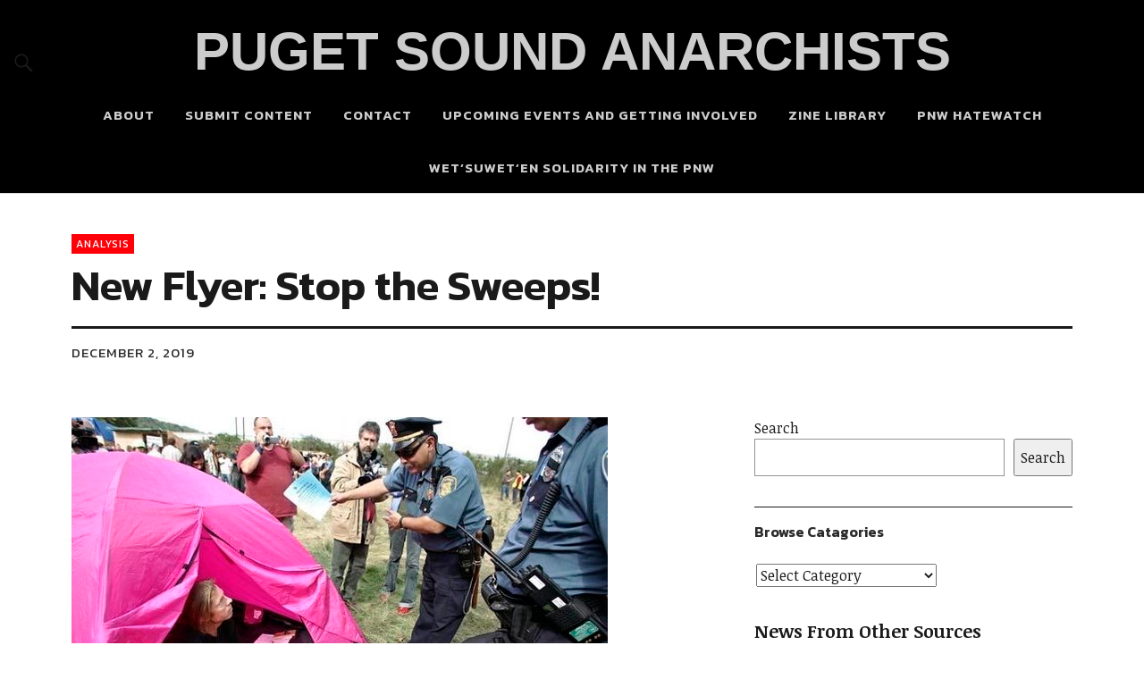

--- FILE ---
content_type: text/html; charset=UTF-8
request_url: https://pugetsoundanarchists.org/new-flyer-stop-the-sweeps/
body_size: 14022
content:
<!DOCTYPE html>
<html lang="en-US" class="no-js">
<head>
<meta charset="UTF-8">
<meta name="viewport" content="width=device-width, initial-scale=1">
<link rel="profile" href="https://gmpg.org/xfn/11">
<link rel="pingback" href="https://pugetsoundanarchists.org/xmlrpc.php">
<script>(function(html){html.className = html.className.replace(/\bno-js\b/,'js')})(document.documentElement);</script>
<title>New Flyer: Stop the Sweeps! &#8211; PUGET SOUND ANARCHISTS</title>
<meta name='robots' content='max-image-preview:large' />
	<style>img:is([sizes="auto" i], [sizes^="auto," i]) { contain-intrinsic-size: 3000px 1500px }</style>
	<link rel='dns-prefetch' href='//stats.wp.com' />
<link rel='dns-prefetch' href='//fonts.googleapis.com' />
<link rel='dns-prefetch' href='//v0.wordpress.com' />
<link rel="alternate" type="application/rss+xml" title="PUGET SOUND ANARCHISTS &raquo; Feed" href="https://pugetsoundanarchists.org/feed/" />
<link rel="alternate" type="application/rss+xml" title="PUGET SOUND ANARCHISTS &raquo; Comments Feed" href="https://pugetsoundanarchists.org/comments/feed/" />
<script type="text/javascript">
/* <![CDATA[ */
window._wpemojiSettings = {"baseUrl":"https:\/\/s.w.org\/images\/core\/emoji\/16.0.1\/72x72\/","ext":".png","svgUrl":"https:\/\/s.w.org\/images\/core\/emoji\/16.0.1\/svg\/","svgExt":".svg","source":{"concatemoji":"https:\/\/pugetsoundanarchists.org\/wp-includes\/js\/wp-emoji-release.min.js?ver=6.8.3"}};
/*! This file is auto-generated */
!function(s,n){var o,i,e;function c(e){try{var t={supportTests:e,timestamp:(new Date).valueOf()};sessionStorage.setItem(o,JSON.stringify(t))}catch(e){}}function p(e,t,n){e.clearRect(0,0,e.canvas.width,e.canvas.height),e.fillText(t,0,0);var t=new Uint32Array(e.getImageData(0,0,e.canvas.width,e.canvas.height).data),a=(e.clearRect(0,0,e.canvas.width,e.canvas.height),e.fillText(n,0,0),new Uint32Array(e.getImageData(0,0,e.canvas.width,e.canvas.height).data));return t.every(function(e,t){return e===a[t]})}function u(e,t){e.clearRect(0,0,e.canvas.width,e.canvas.height),e.fillText(t,0,0);for(var n=e.getImageData(16,16,1,1),a=0;a<n.data.length;a++)if(0!==n.data[a])return!1;return!0}function f(e,t,n,a){switch(t){case"flag":return n(e,"\ud83c\udff3\ufe0f\u200d\u26a7\ufe0f","\ud83c\udff3\ufe0f\u200b\u26a7\ufe0f")?!1:!n(e,"\ud83c\udde8\ud83c\uddf6","\ud83c\udde8\u200b\ud83c\uddf6")&&!n(e,"\ud83c\udff4\udb40\udc67\udb40\udc62\udb40\udc65\udb40\udc6e\udb40\udc67\udb40\udc7f","\ud83c\udff4\u200b\udb40\udc67\u200b\udb40\udc62\u200b\udb40\udc65\u200b\udb40\udc6e\u200b\udb40\udc67\u200b\udb40\udc7f");case"emoji":return!a(e,"\ud83e\udedf")}return!1}function g(e,t,n,a){var r="undefined"!=typeof WorkerGlobalScope&&self instanceof WorkerGlobalScope?new OffscreenCanvas(300,150):s.createElement("canvas"),o=r.getContext("2d",{willReadFrequently:!0}),i=(o.textBaseline="top",o.font="600 32px Arial",{});return e.forEach(function(e){i[e]=t(o,e,n,a)}),i}function t(e){var t=s.createElement("script");t.src=e,t.defer=!0,s.head.appendChild(t)}"undefined"!=typeof Promise&&(o="wpEmojiSettingsSupports",i=["flag","emoji"],n.supports={everything:!0,everythingExceptFlag:!0},e=new Promise(function(e){s.addEventListener("DOMContentLoaded",e,{once:!0})}),new Promise(function(t){var n=function(){try{var e=JSON.parse(sessionStorage.getItem(o));if("object"==typeof e&&"number"==typeof e.timestamp&&(new Date).valueOf()<e.timestamp+604800&&"object"==typeof e.supportTests)return e.supportTests}catch(e){}return null}();if(!n){if("undefined"!=typeof Worker&&"undefined"!=typeof OffscreenCanvas&&"undefined"!=typeof URL&&URL.createObjectURL&&"undefined"!=typeof Blob)try{var e="postMessage("+g.toString()+"("+[JSON.stringify(i),f.toString(),p.toString(),u.toString()].join(",")+"));",a=new Blob([e],{type:"text/javascript"}),r=new Worker(URL.createObjectURL(a),{name:"wpTestEmojiSupports"});return void(r.onmessage=function(e){c(n=e.data),r.terminate(),t(n)})}catch(e){}c(n=g(i,f,p,u))}t(n)}).then(function(e){for(var t in e)n.supports[t]=e[t],n.supports.everything=n.supports.everything&&n.supports[t],"flag"!==t&&(n.supports.everythingExceptFlag=n.supports.everythingExceptFlag&&n.supports[t]);n.supports.everythingExceptFlag=n.supports.everythingExceptFlag&&!n.supports.flag,n.DOMReady=!1,n.readyCallback=function(){n.DOMReady=!0}}).then(function(){return e}).then(function(){var e;n.supports.everything||(n.readyCallback(),(e=n.source||{}).concatemoji?t(e.concatemoji):e.wpemoji&&e.twemoji&&(t(e.twemoji),t(e.wpemoji)))}))}((window,document),window._wpemojiSettings);
/* ]]> */
</script>
<style id='wp-emoji-styles-inline-css' type='text/css'>

	img.wp-smiley, img.emoji {
		display: inline !important;
		border: none !important;
		box-shadow: none !important;
		height: 1em !important;
		width: 1em !important;
		margin: 0 0.07em !important;
		vertical-align: -0.1em !important;
		background: none !important;
		padding: 0 !important;
	}
</style>
<link rel='stylesheet' id='wp-block-library-css' href='https://pugetsoundanarchists.org/wp-includes/css/dist/block-library/style.min.css?ver=6.8.3' type='text/css' media='all' />
<style id='classic-theme-styles-inline-css' type='text/css'>
/*! This file is auto-generated */
.wp-block-button__link{color:#fff;background-color:#32373c;border-radius:9999px;box-shadow:none;text-decoration:none;padding:calc(.667em + 2px) calc(1.333em + 2px);font-size:1.125em}.wp-block-file__button{background:#32373c;color:#fff;text-decoration:none}
</style>
<link rel='stylesheet' id='mediaelement-css' href='https://pugetsoundanarchists.org/wp-includes/js/mediaelement/mediaelementplayer-legacy.min.css?ver=4.2.17' type='text/css' media='all' />
<link rel='stylesheet' id='wp-mediaelement-css' href='https://pugetsoundanarchists.org/wp-includes/js/mediaelement/wp-mediaelement.min.css?ver=6.8.3' type='text/css' media='all' />
<style id='jetpack-sharing-buttons-style-inline-css' type='text/css'>
.jetpack-sharing-buttons__services-list{display:flex;flex-direction:row;flex-wrap:wrap;gap:0;list-style-type:none;margin:5px;padding:0}.jetpack-sharing-buttons__services-list.has-small-icon-size{font-size:12px}.jetpack-sharing-buttons__services-list.has-normal-icon-size{font-size:16px}.jetpack-sharing-buttons__services-list.has-large-icon-size{font-size:24px}.jetpack-sharing-buttons__services-list.has-huge-icon-size{font-size:36px}@media print{.jetpack-sharing-buttons__services-list{display:none!important}}.editor-styles-wrapper .wp-block-jetpack-sharing-buttons{gap:0;padding-inline-start:0}ul.jetpack-sharing-buttons__services-list.has-background{padding:1.25em 2.375em}
</style>
<style id='global-styles-inline-css' type='text/css'>
:root{--wp--preset--aspect-ratio--square: 1;--wp--preset--aspect-ratio--4-3: 4/3;--wp--preset--aspect-ratio--3-4: 3/4;--wp--preset--aspect-ratio--3-2: 3/2;--wp--preset--aspect-ratio--2-3: 2/3;--wp--preset--aspect-ratio--16-9: 16/9;--wp--preset--aspect-ratio--9-16: 9/16;--wp--preset--color--black: #000000;--wp--preset--color--cyan-bluish-gray: #abb8c3;--wp--preset--color--white: #ffffff;--wp--preset--color--pale-pink: #f78da7;--wp--preset--color--vivid-red: #cf2e2e;--wp--preset--color--luminous-vivid-orange: #ff6900;--wp--preset--color--luminous-vivid-amber: #fcb900;--wp--preset--color--light-green-cyan: #7bdcb5;--wp--preset--color--vivid-green-cyan: #00d084;--wp--preset--color--pale-cyan-blue: #8ed1fc;--wp--preset--color--vivid-cyan-blue: #0693e3;--wp--preset--color--vivid-purple: #9b51e0;--wp--preset--gradient--vivid-cyan-blue-to-vivid-purple: linear-gradient(135deg,rgba(6,147,227,1) 0%,rgb(155,81,224) 100%);--wp--preset--gradient--light-green-cyan-to-vivid-green-cyan: linear-gradient(135deg,rgb(122,220,180) 0%,rgb(0,208,130) 100%);--wp--preset--gradient--luminous-vivid-amber-to-luminous-vivid-orange: linear-gradient(135deg,rgba(252,185,0,1) 0%,rgba(255,105,0,1) 100%);--wp--preset--gradient--luminous-vivid-orange-to-vivid-red: linear-gradient(135deg,rgba(255,105,0,1) 0%,rgb(207,46,46) 100%);--wp--preset--gradient--very-light-gray-to-cyan-bluish-gray: linear-gradient(135deg,rgb(238,238,238) 0%,rgb(169,184,195) 100%);--wp--preset--gradient--cool-to-warm-spectrum: linear-gradient(135deg,rgb(74,234,220) 0%,rgb(151,120,209) 20%,rgb(207,42,186) 40%,rgb(238,44,130) 60%,rgb(251,105,98) 80%,rgb(254,248,76) 100%);--wp--preset--gradient--blush-light-purple: linear-gradient(135deg,rgb(255,206,236) 0%,rgb(152,150,240) 100%);--wp--preset--gradient--blush-bordeaux: linear-gradient(135deg,rgb(254,205,165) 0%,rgb(254,45,45) 50%,rgb(107,0,62) 100%);--wp--preset--gradient--luminous-dusk: linear-gradient(135deg,rgb(255,203,112) 0%,rgb(199,81,192) 50%,rgb(65,88,208) 100%);--wp--preset--gradient--pale-ocean: linear-gradient(135deg,rgb(255,245,203) 0%,rgb(182,227,212) 50%,rgb(51,167,181) 100%);--wp--preset--gradient--electric-grass: linear-gradient(135deg,rgb(202,248,128) 0%,rgb(113,206,126) 100%);--wp--preset--gradient--midnight: linear-gradient(135deg,rgb(2,3,129) 0%,rgb(40,116,252) 100%);--wp--preset--font-size--small: 13px;--wp--preset--font-size--medium: 20px;--wp--preset--font-size--large: 36px;--wp--preset--font-size--x-large: 42px;--wp--preset--spacing--20: 0.44rem;--wp--preset--spacing--30: 0.67rem;--wp--preset--spacing--40: 1rem;--wp--preset--spacing--50: 1.5rem;--wp--preset--spacing--60: 2.25rem;--wp--preset--spacing--70: 3.38rem;--wp--preset--spacing--80: 5.06rem;--wp--preset--shadow--natural: 6px 6px 9px rgba(0, 0, 0, 0.2);--wp--preset--shadow--deep: 12px 12px 50px rgba(0, 0, 0, 0.4);--wp--preset--shadow--sharp: 6px 6px 0px rgba(0, 0, 0, 0.2);--wp--preset--shadow--outlined: 6px 6px 0px -3px rgba(255, 255, 255, 1), 6px 6px rgba(0, 0, 0, 1);--wp--preset--shadow--crisp: 6px 6px 0px rgba(0, 0, 0, 1);}:where(.is-layout-flex){gap: 0.5em;}:where(.is-layout-grid){gap: 0.5em;}body .is-layout-flex{display: flex;}.is-layout-flex{flex-wrap: wrap;align-items: center;}.is-layout-flex > :is(*, div){margin: 0;}body .is-layout-grid{display: grid;}.is-layout-grid > :is(*, div){margin: 0;}:where(.wp-block-columns.is-layout-flex){gap: 2em;}:where(.wp-block-columns.is-layout-grid){gap: 2em;}:where(.wp-block-post-template.is-layout-flex){gap: 1.25em;}:where(.wp-block-post-template.is-layout-grid){gap: 1.25em;}.has-black-color{color: var(--wp--preset--color--black) !important;}.has-cyan-bluish-gray-color{color: var(--wp--preset--color--cyan-bluish-gray) !important;}.has-white-color{color: var(--wp--preset--color--white) !important;}.has-pale-pink-color{color: var(--wp--preset--color--pale-pink) !important;}.has-vivid-red-color{color: var(--wp--preset--color--vivid-red) !important;}.has-luminous-vivid-orange-color{color: var(--wp--preset--color--luminous-vivid-orange) !important;}.has-luminous-vivid-amber-color{color: var(--wp--preset--color--luminous-vivid-amber) !important;}.has-light-green-cyan-color{color: var(--wp--preset--color--light-green-cyan) !important;}.has-vivid-green-cyan-color{color: var(--wp--preset--color--vivid-green-cyan) !important;}.has-pale-cyan-blue-color{color: var(--wp--preset--color--pale-cyan-blue) !important;}.has-vivid-cyan-blue-color{color: var(--wp--preset--color--vivid-cyan-blue) !important;}.has-vivid-purple-color{color: var(--wp--preset--color--vivid-purple) !important;}.has-black-background-color{background-color: var(--wp--preset--color--black) !important;}.has-cyan-bluish-gray-background-color{background-color: var(--wp--preset--color--cyan-bluish-gray) !important;}.has-white-background-color{background-color: var(--wp--preset--color--white) !important;}.has-pale-pink-background-color{background-color: var(--wp--preset--color--pale-pink) !important;}.has-vivid-red-background-color{background-color: var(--wp--preset--color--vivid-red) !important;}.has-luminous-vivid-orange-background-color{background-color: var(--wp--preset--color--luminous-vivid-orange) !important;}.has-luminous-vivid-amber-background-color{background-color: var(--wp--preset--color--luminous-vivid-amber) !important;}.has-light-green-cyan-background-color{background-color: var(--wp--preset--color--light-green-cyan) !important;}.has-vivid-green-cyan-background-color{background-color: var(--wp--preset--color--vivid-green-cyan) !important;}.has-pale-cyan-blue-background-color{background-color: var(--wp--preset--color--pale-cyan-blue) !important;}.has-vivid-cyan-blue-background-color{background-color: var(--wp--preset--color--vivid-cyan-blue) !important;}.has-vivid-purple-background-color{background-color: var(--wp--preset--color--vivid-purple) !important;}.has-black-border-color{border-color: var(--wp--preset--color--black) !important;}.has-cyan-bluish-gray-border-color{border-color: var(--wp--preset--color--cyan-bluish-gray) !important;}.has-white-border-color{border-color: var(--wp--preset--color--white) !important;}.has-pale-pink-border-color{border-color: var(--wp--preset--color--pale-pink) !important;}.has-vivid-red-border-color{border-color: var(--wp--preset--color--vivid-red) !important;}.has-luminous-vivid-orange-border-color{border-color: var(--wp--preset--color--luminous-vivid-orange) !important;}.has-luminous-vivid-amber-border-color{border-color: var(--wp--preset--color--luminous-vivid-amber) !important;}.has-light-green-cyan-border-color{border-color: var(--wp--preset--color--light-green-cyan) !important;}.has-vivid-green-cyan-border-color{border-color: var(--wp--preset--color--vivid-green-cyan) !important;}.has-pale-cyan-blue-border-color{border-color: var(--wp--preset--color--pale-cyan-blue) !important;}.has-vivid-cyan-blue-border-color{border-color: var(--wp--preset--color--vivid-cyan-blue) !important;}.has-vivid-purple-border-color{border-color: var(--wp--preset--color--vivid-purple) !important;}.has-vivid-cyan-blue-to-vivid-purple-gradient-background{background: var(--wp--preset--gradient--vivid-cyan-blue-to-vivid-purple) !important;}.has-light-green-cyan-to-vivid-green-cyan-gradient-background{background: var(--wp--preset--gradient--light-green-cyan-to-vivid-green-cyan) !important;}.has-luminous-vivid-amber-to-luminous-vivid-orange-gradient-background{background: var(--wp--preset--gradient--luminous-vivid-amber-to-luminous-vivid-orange) !important;}.has-luminous-vivid-orange-to-vivid-red-gradient-background{background: var(--wp--preset--gradient--luminous-vivid-orange-to-vivid-red) !important;}.has-very-light-gray-to-cyan-bluish-gray-gradient-background{background: var(--wp--preset--gradient--very-light-gray-to-cyan-bluish-gray) !important;}.has-cool-to-warm-spectrum-gradient-background{background: var(--wp--preset--gradient--cool-to-warm-spectrum) !important;}.has-blush-light-purple-gradient-background{background: var(--wp--preset--gradient--blush-light-purple) !important;}.has-blush-bordeaux-gradient-background{background: var(--wp--preset--gradient--blush-bordeaux) !important;}.has-luminous-dusk-gradient-background{background: var(--wp--preset--gradient--luminous-dusk) !important;}.has-pale-ocean-gradient-background{background: var(--wp--preset--gradient--pale-ocean) !important;}.has-electric-grass-gradient-background{background: var(--wp--preset--gradient--electric-grass) !important;}.has-midnight-gradient-background{background: var(--wp--preset--gradient--midnight) !important;}.has-small-font-size{font-size: var(--wp--preset--font-size--small) !important;}.has-medium-font-size{font-size: var(--wp--preset--font-size--medium) !important;}.has-large-font-size{font-size: var(--wp--preset--font-size--large) !important;}.has-x-large-font-size{font-size: var(--wp--preset--font-size--x-large) !important;}
:where(.wp-block-post-template.is-layout-flex){gap: 1.25em;}:where(.wp-block-post-template.is-layout-grid){gap: 1.25em;}
:where(.wp-block-columns.is-layout-flex){gap: 2em;}:where(.wp-block-columns.is-layout-grid){gap: 2em;}
:root :where(.wp-block-pullquote){font-size: 1.5em;line-height: 1.6;}
</style>
<link rel='stylesheet' id='usp_style-css' href='https://pugetsoundanarchists.org/wp-content/plugins/user-submitted-posts/resources/usp.css?ver=20260113' type='text/css' media='all' />
<link rel='stylesheet' id='uku-fonts-css' href='https://fonts.googleapis.com/css?family=Noticia+Text%3A400%2C400italic%2C700%2C700italic%7CKanit%3A400%2C500%2C600%2C700&#038;subset=latin%2Clatin-ext' type='text/css' media='all' />
<link rel='stylesheet' id='uku-style-css' href='https://pugetsoundanarchists.org/wp-content/themes/uku/style.css?ver=20160507' type='text/css' media='all' />
<link rel='stylesheet' id='genericons-css' href='https://pugetsoundanarchists.org/wp-content/plugins/jetpack/_inc/genericons/genericons/genericons.css?ver=3.1' type='text/css' media='all' />
<link rel='stylesheet' id='uku-slick-style-css' href='https://pugetsoundanarchists.org/wp-content/themes/uku/assets/js/slick/slick.css?ver=6.8.3' type='text/css' media='all' />
<script type="text/javascript" src="https://pugetsoundanarchists.org/wp-includes/js/jquery/jquery.min.js?ver=3.7.1" id="jquery-core-js"></script>
<script type="text/javascript" src="https://pugetsoundanarchists.org/wp-includes/js/jquery/jquery-migrate.min.js?ver=3.4.1" id="jquery-migrate-js"></script>
<script type="text/javascript" src="https://pugetsoundanarchists.org/wp-content/plugins/user-submitted-posts/resources/jquery.cookie.js?ver=20260113" id="usp_cookie-js"></script>
<script type="text/javascript" src="https://pugetsoundanarchists.org/wp-content/plugins/user-submitted-posts/resources/jquery.parsley.min.js?ver=20260113" id="usp_parsley-js"></script>
<script type="text/javascript" id="usp_core-js-before">
/* <![CDATA[ */
var usp_custom_field = "usp_custom_field"; var usp_custom_field_2 = ""; var usp_custom_checkbox = "usp_custom_checkbox"; var usp_case_sensitivity = "false"; var usp_min_images = 0; var usp_max_images = 5; var usp_parsley_error = "Incorrect response."; var usp_multiple_cats = 0; var usp_existing_tags = 0; var usp_recaptcha_disp = "hide"; var usp_recaptcha_vers = "2"; var usp_recaptcha_key = ""; var challenge_nonce = "93b09ea5ae"; var ajax_url = "https:\/\/pugetsoundanarchists.org\/wp-admin\/admin-ajax.php"; 
/* ]]> */
</script>
<script type="text/javascript" src="https://pugetsoundanarchists.org/wp-content/plugins/user-submitted-posts/resources/jquery.usp.core.js?ver=20260113" id="usp_core-js"></script>
<script type="text/javascript" src="https://pugetsoundanarchists.org/wp-content/themes/uku/assets/js/slick/slick.min.js?ver=6.8.3" id="uku-slick-js"></script>
<script type="text/javascript" src="https://pugetsoundanarchists.org/wp-content/themes/uku/assets/js/jquery.viewportchecker.min.js?ver=1.8.7" id="viewportchecker-js"></script>
<script type="text/javascript" src="https://pugetsoundanarchists.org/wp-content/themes/uku/assets/js/sticky-kit.min.js?ver=6.8.3" id="sticky-kit-js"></script>
<script type="text/javascript" src="https://pugetsoundanarchists.org/wp-content/themes/uku/assets/js/jquery.fitvids.js?ver=1.1" id="fitvids-js"></script>
<link rel="https://api.w.org/" href="https://pugetsoundanarchists.org/wp-json/" /><link rel="alternate" title="JSON" type="application/json" href="https://pugetsoundanarchists.org/wp-json/wp/v2/posts/4383" /><link rel="EditURI" type="application/rsd+xml" title="RSD" href="https://pugetsoundanarchists.org/xmlrpc.php?rsd" />
<meta name="generator" content="WordPress 6.8.3" />
<link rel="canonical" href="https://pugetsoundanarchists.org/new-flyer-stop-the-sweeps/" />
<link rel='shortlink' href='https://wp.me/p8J8UN-18H' />
<link rel="alternate" title="oEmbed (JSON)" type="application/json+oembed" href="https://pugetsoundanarchists.org/wp-json/oembed/1.0/embed?url=https%3A%2F%2Fpugetsoundanarchists.org%2Fnew-flyer-stop-the-sweeps%2F" />
<link rel="alternate" title="oEmbed (XML)" type="text/xml+oembed" href="https://pugetsoundanarchists.org/wp-json/oembed/1.0/embed?url=https%3A%2F%2Fpugetsoundanarchists.org%2Fnew-flyer-stop-the-sweeps%2F&#038;format=xml" />
	<style>img#wpstats{display:none}</style>
			<style type="text/css">
							.entry-content a,
			.comment-text a,
			#desktop-navigation ul li a:hover,
			.featured-slider button.slick-arrow:hover::after,
			.front-section a.all-posts-link:hover,
			#overlay-close:hover,
			.widget-area .widget ul li a:hover,
			#sidebar-offcanvas .widget a:hover,
			.textwidget a:hover,
			#overlay-nav a:hover,
			.author-links a:hover,
			.single-post .post-navigation a:hover,
			.single-attachment .post-navigation a:hover,
			.author-bio a,
			.single-post .hentry .entry-meta a:hover,
			.entry-header a:hover,
			.entry-header h2.entry-title a:hover,
			.blog .entry-meta a:hover,
			.uku-neo .entry-content p a:hover,
			.uku-neo .author-bio a:hover,
			.uku-neo .comment-text a:hover,
			.uku-neo .entry-header h2.entry-title a:hover,
			.uku-serif .entry-header h2.entry-title a:hover,
			.uku-serif .entry-content p a,
			.uku-serif .author-bio a,
			.uku-serif .comment-text a {
				color: #ff0008;
			}
			.uku-serif .entry-content p a,
			.uku-serif .author-bio a,
			.uku-serif .comment-text a {
				box-shadow: inset 0 -1px 0 #ff0008;
			}
			.single-post .post-navigation a:hover,
			.single-attachment .post-navigation a:hover,
			#desktop-navigation ul li.menu-item-has-children a:hover::after,
			.desktop-search input.search-field:active,
			.desktop-search input.search-field:focus {
				border-color: #ff0008;
			}
			.featured-slider .entry-cats a,
			.section-one-column-one .entry-cats a,
			.section-three-column-one .entry-cats a,
			#front-section-four .entry-cats a,
			.single-post .entry-cats a,
			.blog.uku-standard.blog-defaultplus #primary .hentry.has-post-thumbnail:nth-child(4n+1) .entry-cats a,
			#desktop-navigation .sub-menu li a:hover,
			#desktop-navigation .children li a:hover,
			.widget_mc4wp_form_widget input[type="submit"],
			.uku-neo .featured-slider .entry-cats a:hover,
			.uku-neo .section-one-column-one .entry-cats a:hover,
			.uku-neo .section-three-column-one .entry-cats a:hover,
			.uku-neo #front-section-four .entry-cats a:hover,
			.uku-neo .single-post .entry-cats a:hover,
			.uku-neo .format-video .entry-thumbnail span.video-icon:before,
			.uku-neo .format-video .entry-thumbnail span.video-icon:after,
			.uku-neo .entry-content p a:hover::after,
			.uku-neo .author-bio a:hover::after,
			.uku-neo .comment-text a:hover::after {
				background: #ff0008;
			}
			.blog.blog-classic #primary .hentry.has-post-thumbnail:nth-child(4n+1) .entry-cats a {
				background: none !important;
			}
			@media screen and (min-width: 66.25em) {
				.uku-neo #overlay-open:hover,
				.uku-neo .search-open:hover,
				.uku-neo #overlay-open-sticky:hover,
				.uku-neo.fixedheader-dark.header-stick #overlay-open-sticky:hover,
				.uku-neo.fixedheader-dark.header-stick #search-open-sticky:hover {
					background: #ff0008;
				}
			}
							.entry-content a:hover,
			.comment-text a:hover,
			.author-bio a:hover {
				color: #006808 !important;
			}
			.blog #primary .hentry.has-post-thumbnail:nth-child(4n+1) .entry-cats a:hover,
			.featured-slider .entry-cats a:hover,
			.section-one-column-one .entry-cats a:hover,
			.section-three-column-one .entry-cats a:hover,
			#front-section-four .entry-cats a:hover,
			.single-post .entry-cats a:hover,
			#colophon .footer-feature-btn:hover,
			.comments-show #comments-toggle,
			.widget_mc4wp_form_widget input[type="submit"]:hover,
			#comments-toggle:hover,
			input[type="submit"]:hover,
			input#submit:hover,
			#primary #infinite-handle span:hover,
			#front-section-three a.all-posts-link:hover,
			.desktop-search input[type="submit"]:hover,
			.widget_search input[type="submit"]:hover,
			.post-password-form input[type="submit"]:hover,
			#offcanvas-widgets-open:hover,
			.offcanvas-widgets-show #offcanvas-widgets-open,
			.uku-standard.blog-classic .entry-content p a.more-link:hover {
				background: #006808;
			}
			#colophon .footer-feature-textwrap .footer-feature-btn:hover,
			.comments-show #comments-toggle,
			#comments-toggle:hover,
			input[type="submit"]:hover,
			input#submit:hover,
			.blog #primary #infinite-handle span:hover,
			#front-section-three a.all-posts-link:hover,
			.desktop-search input[type="submit"]:hover,
			.widget_search input[type="submit"]:hover,
			.post-password-form input[type="submit"]:hover,
			#offcanvas-widgets-open:hover,
			.offcanvas-widgets-show #offcanvas-widgets-open,
			.uku-standard.blog-classic .entry-content p a.more-link:hover {
				border-color: #006808 !important;
			}
							#colophon,
			.uku-serif .big-instagram-wrap {background: ;}
						#colophon,
		#colophon .footer-menu ul a,
		#colophon .footer-menu ul a:hover,
		#colophon #site-info, #colophon #site-info a,
		#colophon #site-info, #colophon #site-info a:hover,
		#footer-social span,
		#colophon .social-nav ul li a,
		.uku-serif .big-instagram-wrap .null-instagram-feed .clear a,
		.uku-serif .big-instagram-wrap .widget h2.widget-title {
			color: ;
		}
		.footer-menus-wrap {
			border-bottom: 1px solid ;
		}
							.mobile-search, .inner-offcanvas-wrap {background: #020202;}
							#mobile-social ul li a,
			#overlay-nav ul li a,
			#offcanvas-widgets-open,
			.dropdown-toggle,
			#sidebar-offcanvas .widget h2.widget-title,
			#sidebar-offcanvas .widget,
			#sidebar-offcanvas .widget a {
				color: #2b0202;
			}
			#sidebar-offcanvas .widget h2.widget-title {border-color: #2b0202;}
			#offcanvas-widgets-open {border-color: #2b0202;}
			@media screen and (min-width: 66.25em) {
			#overlay-nav ul li,
			#overlay-nav ul ul.sub-menu,
			#overlay-nav ul ul.children {border-color: #2b0202;}
			#overlay-close {color: #2b0202;}
			#overlay-nav {
				border-color: #2b0202;
			}
			}
							#front-section-three {background: ;}
							.widget_mc4wp_form_widget, .jetpack_subscription_widget {background: ;}
							.uku-serif .front-about-img:after {background: ;}
							#shopfront-cats {background: ;}
																	.blog .entry-comments {display: none !important;}
							.blog .entry-cats {display: none !important;}
							.entry-author, .entry-date:before {display: none !important;}
							.blog #primary .hentry.has-post-thumbnail:nth-child(4n+1) .entry-thumbnail a:after,
			.featured-slider .entry-thumbnail a:after,
			.uku-serif .featured-slider .entry-thumbnail:after,
			.header-image:after,
			#front-section-four .entry-thumbnail a:after,
			.uku-serif #front-section-four .entry-thumbnail a .thumb-wrap:after,
			.single-post .big-thumb .entry-thumbnail a:after,
			.blog #primary .hentry.has-post-thumbnail:nth-child(4n+1) .thumb-wrap:after,
			.section-two-column-one .thumb-wrap:after,
			.header-fullscreen #headerimg-wrap:after {background-color: ;}
									.header-fullscreen #headerimg-wrap:after {	background-color: transparent;}
							#front-section-four .meta-main-wrap,
			.featured-slider .meta-main-wrap,
			.blog #primary .hentry.has-post-thumbnail:nth-child(4n+1) .meta-main-wrap,
			.uku-serif .section-two-column-one .entry-text-wrap,
			.big-thumb .title-wrap {
				background: -moz-linear-gradient(top, rgba(0,0,0,0) 0%, rgba(0,0,0,) 100%);
				background: -webkit-linear-gradient(top, rgba(0,0,0,0) 0%,rgba(0,0,0,) 100%);
				background: linear-gradient(to bottom, rgba(0,0,0,0) 0%,rgba(0,0,0,) 100%);
			}
			
				</style>
			<style type="text/css" id="uku-header-css">
		h1.site-title a,
	p.site-title a,
	p.site-description {
		color: #020202;
	}
		</style>
	<style type="text/css" id="custom-background-css">
body.custom-background { background-color: #ffffff; }
</style>
	
<!-- Jetpack Open Graph Tags -->
<meta property="og:type" content="article" />
<meta property="og:title" content="New Flyer: Stop the Sweeps!" />
<meta property="og:url" content="https://pugetsoundanarchists.org/new-flyer-stop-the-sweeps/" />
<meta property="og:description" content="submitted anonymously Don&#8217;t Let Your Houseless Neighbors Be Treated Like Garbage flyer for printing here Thousands of people sleep-rough in tents, doorways, or vehicles around the Puget Sound…" />
<meta property="article:published_time" content="2019-12-02T16:01:09+00:00" />
<meta property="article:modified_time" content="2019-12-02T16:01:09+00:00" />
<meta property="og:site_name" content="PUGET SOUND ANARCHISTS" />
<meta property="og:image" content="https://pugetsoundanarchists.org/wp-content/uploads/sotpthesweeps-cops.jpg" />
<meta property="og:image:width" content="600" />
<meta property="og:image:height" content="396" />
<meta property="og:image:alt" content="" />
<meta property="og:locale" content="en_US" />
<meta name="twitter:text:title" content="New Flyer: Stop the Sweeps!" />
<meta name="twitter:image" content="https://pugetsoundanarchists.org/wp-content/uploads/sotpthesweeps-cops.jpg?w=640" />
<meta name="twitter:card" content="summary_large_image" />

<!-- End Jetpack Open Graph Tags -->
<link rel="icon" href="https://pugetsoundanarchists.org/wp-content/uploads/cropped-circle-a-hi-32x32.png" sizes="32x32" />
<link rel="icon" href="https://pugetsoundanarchists.org/wp-content/uploads/cropped-circle-a-hi-192x192.png" sizes="192x192" />
<link rel="apple-touch-icon" href="https://pugetsoundanarchists.org/wp-content/uploads/cropped-circle-a-hi-180x180.png" />
<meta name="msapplication-TileImage" content="https://pugetsoundanarchists.org/wp-content/uploads/cropped-circle-a-hi-270x270.png" />
		<style type="text/css" id="wp-custom-css">
			/* --- Headings --- */
h1, h2, h3, h4, h5, h6 {
	-webkit-hyphens: manual;
	-moz-hyphens: manual;
	-ms-hyphens: manual;
	hyphens: manual;
}
.tagcloud a {
	-webkit-hyphens: manual;
	-moz-hyphens: manual;
	-ms-hyphens: manual;
	hyphens: manual;
}
@media screen and (min-width: 48.000em) {
	.blog #primary .hentry .entry-main,
	.archive #primary .hentry .entry-main,
	.search-results #primary .hentry .entry-main {
		width: 100%;
	}
}
/** This change? **/
h1.site-title , p.site-title { 
	font-family: Arial Black,Arial Bold,Gadget,sans-serif;!important;
}

#masthead.site-header a {
  color: #ccc; 
}
/** FEATURED CONTENT SLIDER **/
.featured-content {
	max-height: 50vh ;
	margin-bottom: 2em;
}
.featured-slider .meta-main-wrap {
	bottom: auto;
	top: 0em;
	height: 100%;
    background-color: rgba(0,0,0,0.4);
}
.featured-slider button.slick-next, .featured-slider button.slick-prev {
	bottom: auto;
	top: 40vh;
	
}
.slider-text {
	margin-top: 25vh;
}

/** DELETING FOOTER **/
#big-footer-feature {display:none;}
#site-info {display:none;}

#overlay-open {
	Color: black
}

/**MAJOR EDIT header#masthead {
	background-color: black; color: white;
} BELOW IS A POSSIBLE WORK AROUND**/

header#masthead {
  background-repeat: no-repeat;
  background-position: center center;
  background-size: 100%;
  background-color: black;
}


/** SEARCH DROP DOWN CLICK **/

.search-open {
	left: auto;
	right: auto;
}



		</style>
		</head>

<body class="wp-singular post-template-default single single-post postid-4383 single-format-standard custom-background wp-theme-uku uku-standard blog-default has-thumb hide-tagline slider-on hide-header-sticky offcanvas-widgets-off">

	<div class="container-all">

	<header id="masthead" class="site-header cf" role="banner">

		<div class="site-header-content">

			
			<div id="site-branding">
									<p class="site-title"><a href="https://pugetsoundanarchists.org/" rel="home">PUGET SOUND ANARCHISTS</a></p>
				
				
				<p class="site-description">News for Anarchists in the Pacific Northwest</p>
				<button id="overlay-open" class="overlay-open overlay-btn"><span>Menu</span></button>

				
							</div><!-- end #site-branding -->

							<nav id="desktop-navigation" class="desktop-navigation cf" role="navigation">
					<ul id="menu-main-menu" class="menu"><li id="menu-item-544" class="menu-item menu-item-type-post_type menu-item-object-page menu-item-544"><a href="https://pugetsoundanarchists.org/about/">About</a></li>
<li id="menu-item-500" class="menu-item menu-item-type-post_type menu-item-object-page menu-item-500"><a href="https://pugetsoundanarchists.org/submit-content/">Submit Content</a></li>
<li id="menu-item-815" class="menu-item menu-item-type-post_type menu-item-object-page menu-item-815"><a href="https://pugetsoundanarchists.org/contact/">Contact</a></li>
<li id="menu-item-6175" class="menu-item menu-item-type-post_type menu-item-object-page menu-item-6175"><a href="https://pugetsoundanarchists.org/upcoming-events/">Upcoming Events and Getting Involved</a></li>
<li id="menu-item-502" class="menu-item menu-item-type-post_type menu-item-object-page menu-item-502"><a href="https://pugetsoundanarchists.org/zine-library/">Zine Library</a></li>
<li id="menu-item-6012" class="menu-item menu-item-type-post_type menu-item-object-page menu-item-6012"><a href="https://pugetsoundanarchists.org/pnw-hatewatch/">PNW Hatewatch</a></li>
<li id="menu-item-6006" class="menu-item menu-item-type-post_type menu-item-object-page menu-item-6006"><a href="https://pugetsoundanarchists.org/wetsuweten-solidarity-in-the-pnw/">Wet’suwet’en Solidarity in the PNW</a></li>
</ul>				</nav><!-- .main-navigation -->
			
						<button id="search-open" class="search-open search-btn"><span>Search</span></button>
				<div class="desktop-search">
										
<form method="get" class="searchform" action="https://pugetsoundanarchists.org/" role="search">
	<label for="s" class="screen-reader-text"><span>Search</span></label>
	<input type="text" class="search-field" name="s" placeholder="Search..." />
	<input type="submit" class="submit" name="submit" value="Search" />
</form>
				</div><!-- end .desktop-search -->
			
		</div><!-- .site-header-content -->

		<div class="sticky-header hidden">
			<button id="overlay-open-sticky" class="overlay-open overlay-btn"><span>Menu</span></button>
							<button id="search-open-sticky" class="search-open search-btn"><span>Search</span></button>
			
							<p class="site-title"><a href="https://pugetsoundanarchists.org/" rel="home">PUGET SOUND ANARCHISTS</a></p>
			
			
			

		</div><!-- end .sticky-header -->

			<div class="inner-offcanvas-wrap">
				<div class="close-btn-wrap">
					<button id="overlay-close" class="overlay-btn"><span>Close</span></button>
				</div><!-- end .close-btn-wrap -->

				<div class="overlay-desktop-content cf">

					
					<nav id="overlay-nav" class="main-nav cf" role="navigation">
					<ul id="menu-main-menu-1" class="menu"><li class="menu-item menu-item-type-post_type menu-item-object-page menu-item-544"><a href="https://pugetsoundanarchists.org/about/">About</a></li>
<li class="menu-item menu-item-type-post_type menu-item-object-page menu-item-500"><a href="https://pugetsoundanarchists.org/submit-content/">Submit Content</a></li>
<li class="menu-item menu-item-type-post_type menu-item-object-page menu-item-815"><a href="https://pugetsoundanarchists.org/contact/">Contact</a></li>
<li class="menu-item menu-item-type-post_type menu-item-object-page menu-item-6175"><a href="https://pugetsoundanarchists.org/upcoming-events/">Upcoming Events and Getting Involved</a></li>
<li class="menu-item menu-item-type-post_type menu-item-object-page menu-item-502"><a href="https://pugetsoundanarchists.org/zine-library/">Zine Library</a></li>
<li class="menu-item menu-item-type-post_type menu-item-object-page menu-item-6012"><a href="https://pugetsoundanarchists.org/pnw-hatewatch/">PNW Hatewatch</a></li>
<li class="menu-item menu-item-type-post_type menu-item-object-page menu-item-6006"><a href="https://pugetsoundanarchists.org/wetsuweten-solidarity-in-the-pnw/">Wet’suwet’en Solidarity in the PNW</a></li>
</ul>					</nav><!-- .main-navigation -->

					
										<div class="mobile-search">
						
<form method="get" class="searchform" action="https://pugetsoundanarchists.org/" role="search">
	<label for="s" class="screen-reader-text"><span>Search</span></label>
	<input type="text" class="search-field" name="s" placeholder="Search..." />
	<input type="submit" class="submit" name="submit" value="Search" />
</form>
					</div><!-- end .mobile-search -->
					
					
				</div><!-- end .overlay-desktop-content -->

			</div><!-- end .inner-offcanvas-wrap -->

	</header><!-- end #masthead -->

	<div id="overlay-wrap" class="overlay-wrap cf"></div><!-- end #overlay-wrap -->

	
<div id="singlepost-wrap" class="singlepost-wrap cf">

	
			

<article id="post-4383" class="post-4383 post type-post status-publish format-standard has-post-thumbnail hentry category-analysis tag-class-war tag-hate-groups tag-houselessness tag-mutual-aid tag-solidarity tag-stop-the-sweeps">

		<header class="entry-header cf">
			
			<div class="title-wrap">
								<div class="entry-cats">
					<a href="https://pugetsoundanarchists.org/category/analysis/" rel="category tag">Analysis</a>				</div><!-- end .entry-cats -->
								<h1 class="entry-title">New Flyer: Stop the Sweeps!</h1>
							</div><!-- end .title-wrap -->

			<div class="entry-meta cf">
				<div class="meta-columnone">
					<div class="author-pic">
											</div><!-- end .author-pic -->
					<div class="entry-author">
					<span class="entry-author"> <span class="author vcard"><a class="url fn n" href="https://pugetsoundanarchists.org/author/admin/">by admin</a></span></span>					</div><!-- end .entry-author -->
					<div class="entry-date">
						<a href="https://pugetsoundanarchists.org/new-flyer-stop-the-sweeps/">December 2, 2019</a>
					</div><!-- end .entry-date -->
				</div><!-- end .meta-columnone -->

				<div class="meta-columntwo">
									</div><!-- end .meta-columntwo -->

				<div class="meta-columnthree">
									</div><!-- end .meta-columnthree -->
			</div><!-- end .entry-meta -->
		</header><!-- end .entry-header -->

		<div class="contentwrap">
							<div class="entry-thumbnail">
					<img width="600" height="396" src="https://pugetsoundanarchists.org/wp-content/uploads/sotpthesweeps-cops.jpg" class="attachment-post-thumbnail size-post-thumbnail wp-post-image" alt="" decoding="async" loading="lazy" srcset="https://pugetsoundanarchists.org/wp-content/uploads/sotpthesweeps-cops.jpg 600w, https://pugetsoundanarchists.org/wp-content/uploads/sotpthesweeps-cops-300x198.jpg 300w" sizes="auto, (max-width: 600px) 100vw, 600px" />				</div><!-- end .entry-thumbnail -->
			
			<div id="socialicons-sticky">
				<div id="entry-content" class="entry-content">
				<p><em>submitted anonymously</em></p>
<p><strong>Don&#8217;t Let Your Houseless Neighbors Be Treated Like Garbage</strong></p>
<p>flyer for printing <a href="https://pugetsoundanarchists.org/wp-content/uploads/stopthesweepsflyer.pdf">here</a></p>
<p>Thousands of people sleep-rough in tents, doorways, or vehicles around the Puget Sound. On any given day they might be forced to give up what little semblance of stability they have by threat of violent arrest and seizure of their few belongings. These sweeps are a never-ending game of whack-a-mole where the only result is to keep the problem out of sight and out of mind, all while inflicting ever-more violence and trauma on those already suffering.</p>
<p>As an avalanche of tech capital pours into the region, more are forced out of their homes and onto the streets every day. This displacement often falls along historic lines of racist and colonial segregation: Indigenous, Black and Brown communities are significantly more likely to be forced out by gentrification and find themselves with nowhere else to go. A nationwide drug epidemic, fueled by massively profitable pharmaceutical companies, magnifies the problems homeless folks already face.</p>
<p>Private charity and city spending enables those with power and money to insist they are &#8220;doing something&#8221; when in reality they are a pitiful band-aid on a gaping wound. Despite an endless stream of lies from City Halls, there are never enough housing or treatment options or even shelter beds to meet the constantly growing need.</p>
<p>Solving this problem will take the compassionate efforts of all of us. We must build new lines of solidarity and mutual-aid in order to leave this dystopia behind and build a new world.</p>
<p>&#8212;&#8211;</p>
<p><strong>A War on Homeless People</strong></p>
<p>A diffuse network of agencies, corporations, and &#8220;concerned citizens&#8221; dehumanize and brutalize homeless folks, occasionally professing to care about their well being while in reality subjecting our neighbors to a never-ending cycle of humiliation. This also serves as a warning to keep the rest of us compliant and unquestioning, thankful for what few comforts we might cling to.</p>
<p><strong>Media</strong></p>
<p>Conservative and corporate media outlets have found attacks on homeless people to be a profitable platform. Personalities like KIRO Radio&#8217;s Jason Rantz and TV networks like KOMO, with their &#8220;Seattle is Dying&#8221; documentary, peddle a false narrative which paints homeless folks as morally bankrupt addicts. Their deep capitalist interest in maintaining the status-quo incentives them to deliberately ignore the systemic issues that created this reality.</p>
<p><strong>Navigation Team</strong></p>
<p>The face of Seattle&#8217;s government outreach is the &#8220;Navigation Team&#8221; of Seattle Police officers and social workers. The latter have expressed that they are used as a prop by the cops to claim they are &#8220;offering services&#8221; that do not actually exist. The officer&#8217;s personal sentiments are encapsulated by their union, the Seattle Police Officers Guild, which invited hate group Safe Seattle to a recent candidate forum because of their shared false belief that more aggressive policing will solve the problem. The Nav Team model has recently been exported to Olympia, Bellingham, and elsewhere. The former head left after being exposed insisting a sweep continue even after a resident was found dead; he was promptly hired by Vancouver to start a similar program.</p>
<p><strong>Hate Groups</strong></p>
<p>Private individuals, occasionally funded by corporate and conservative money, have made Facebook groups and pages a central organizing platform for a grassroots assault on homeless folks. These groups often cultivate concrete ties with recognized hate groups such as &#8220;Patriot Prayer&#8221; and &#8220;Three Percenter&#8221; militias.</p>
<p>Some, such as &#8220;Safe Seattle,&#8221; spread outright lies and overt calls for vigilante violence against people on the streets. Others, like &#8220;Seattle Looks like Shit,&#8221; spread sensational imagery in order to dehumanize homeless people while contributing nothing towards a solution. Increasingly these groups exist for communities beyond Seattle&#8217;s city limits, such as &#8220;Burien Voice&#8221; and &#8220;East Pierce Watch.&#8221;</p>
<p>&#8212;&#8211;</p>
<p><strong>What can You do? Solidarity and Mutual-Aid!</strong></p>
<p>Maintaining dehumanized groups of people like homeless folks is a central pillar of support maintaining Capitalism. Until we bring about total systemic change the problem will continue. The path to this change begins with organizing by and alongside those most profoundly impacted by it. On the smallest scale, individuals and small groups among those of us who are housed can provide concrete support on the understanding that our own liberation is tied together. Get together with friends or neighbors to provide an ongoing, concrete resource like a weekly meal for your homeless neighbors. Organize in your workplace or community group to provide free places to seek shelter during the day or night. Overcome your apprehensions and make friends with nearby encampments to find out, from their perspective, what assistance you can offer them. Showing up at a camp and telling someone that you are a neighbor who wants to help will be a welcome change from most interactions people have. Join or build networks working to Stop the Sweeps, end incarceration, or dismantle the racist, capitalist system that underpins this entire &#8220;crisis.&#8221;</p>
<p>Check Out:</p>
<p>StopTheSweeps.org</p>
<p>PugetSoundAnarchists.org</p>
<p>ItsGoingDown.org</p>
												</div><!-- end .entry-content -->

			<footer class="entry-footer cf">
									<div class="entry-tags"><span>Tags</span><a href="https://pugetsoundanarchists.org/tag/class-war/" rel="tag">class war</a> &bull; <a href="https://pugetsoundanarchists.org/tag/hate-groups/" rel="tag">hate groups</a> &bull; <a href="https://pugetsoundanarchists.org/tag/houselessness/" rel="tag">Houselessness</a> &bull; <a href="https://pugetsoundanarchists.org/tag/mutual-aid/" rel="tag">mutual aid</a> &bull; <a href="https://pugetsoundanarchists.org/tag/solidarity/" rel="tag">solidarity</a> &bull; <a href="https://pugetsoundanarchists.org/tag/stop-the-sweeps/" rel="tag">stop the sweeps</a></div>
											</footer><!-- end .entry-footer -->

			
			
	<nav class="navigation post-navigation" aria-label="Posts">
		<h2 class="screen-reader-text">Post navigation</h2>
		<div class="nav-links"><div class="nav-previous"><a href="https://pugetsoundanarchists.org/an-intial-seattle-fare-strike-reportback/" rel="prev"><span class="meta-nav">Previous Post</span> <span class="screen-reader-text">Previous Post</span> </a></div><div class="nav-next"><a href="https://pugetsoundanarchists.org/stand-against-nazis-in-olympia-12-7/" rel="next"><span class="meta-nav">Next Post</span> <span class="screen-reader-text">Next Post</span> </a></div></div>
	</nav>
		</div><!-- end #socialicons-sticky -->
		</div><!-- end .content-wrap -->

	</article><!-- end post -4383 -->
	


	<aside id="secondary" class="sidebar widget-area" role="complementary">
		<section id="block-39" class="widget widget_block widget_search"><form role="search" method="get" action="https://pugetsoundanarchists.org/" class="wp-block-search__button-outside wp-block-search__text-button wp-block-search"    ><label class="wp-block-search__label" for="wp-block-search__input-1" >Search</label><div class="wp-block-search__inside-wrapper " ><input class="wp-block-search__input" id="wp-block-search__input-1" placeholder="" value="" type="search" name="s" required /><button aria-label="Search" class="wp-block-search__button wp-element-button" type="submit" >Search</button></div></form></section><section id="categories-5" class="widget widget_categories"><h2 class="widget-title">Browse Catagories</h2><form action="https://pugetsoundanarchists.org" method="get"><label class="screen-reader-text" for="cat">Browse Catagories</label><select  name='cat' id='cat' class='postform'>
	<option value='-1'>Select Category</option>
	<option class="level-0" value="73">Action</option>
	<option class="level-0" value="76">Analysis</option>
	<option class="level-0" value="70">Announcement</option>
	<option class="level-0" value="107">Anti-Fascist</option>
	<option class="level-0" value="67">Attack</option>
	<option class="level-0" value="1668">Class Struggle</option>
	<option class="level-0" value="1200">COVID-19 Prison Updates</option>
	<option class="level-0" value="72">Demo</option>
	<option class="level-0" value="1308">Ecodefense</option>
	<option class="level-0" value="1442">Event</option>
	<option class="level-0" value="103">Featured</option>
	<option class="level-0" value="1161">Gentrification</option>
	<option class="level-0" value="1160">Housing</option>
	<option class="level-0" value="590">Immigration</option>
	<option class="level-0" value="1463">Mutual Aid</option>
	<option class="level-0" value="589">NWDC Resistance</option>
	<option class="level-0" value="1071">Pipeline Resistance</option>
	<option class="level-0" value="511">PNW Hatewatch</option>
	<option class="level-0" value="992">Police</option>
	<option class="level-0" value="82">Prison</option>
	<option class="level-0" value="77">Repression</option>
	<option class="level-0" value="1690">Surveillance</option>
	<option class="level-0" value="1">Uncategorized</option>
</select>
</form><script type="text/javascript">
/* <![CDATA[ */

(function() {
	var dropdown = document.getElementById( "cat" );
	function onCatChange() {
		if ( dropdown.options[ dropdown.selectedIndex ].value > 0 ) {
			dropdown.parentNode.submit();
		}
	}
	dropdown.onchange = onCatChange;
})();

/* ]]> */
</script>
</section><section id="block-11" class="widget widget_block">
<h2 class="wp-block-heading has-medium-font-size">News From Other Sources</h2>
</section><section id="block-36" class="widget widget_block widget_text">
<p><a href="https://www.divestspd.com/p/feds-wa-police-share-surveillance">Feds, WA police share surveillance data on an obscure SPD email list</a><br><br><a href="https://www.msn.com/en-us/money/other/elon-musk-s-xai-plans-seattle-outpost-with-engineering-jobs-paying-up-to-440k/ar-AA1M1wmD">Elon Musk’s xAI plans Seattle outpost with engineering jobs paying up to $440k</a><br><br><a href="https://www.nytimes.com/2025/09/03/us/seattle-police-consent-decree.html">Seattle Police Conclude 13 Years of Federal Oversight</a><br><br><a href="https://www.seattletimes.com/business/waymo-cars-arrive-in-seattle-soon-but-dont-expect-to-ride-one-yet/">Waymo cars arrive in Seattle soon</a><br><br><a href="https://www.msn.com/en-us/news/crime/man-accused-of-starting-fire-on-pacific-avenue-still-at-large-olympia-police-say/ar-AA1LJlJO">Man accused of starting fire on Pacific Avenue still at large, Olympia police say</a></p>
</section><section id="block-30" class="widget widget_block widget_text">
<p class="has-medium-font-size"><strong>Other Northwest Counter-Info</strong><br><a href="https://rosecitycounterinfo.noblogs.org/">Rose City Counter-Info</a><br><a href="https://bccounterinfo.org">BC Counter Info</a></p>
</section><section id="block-31" class="widget widget_block widget_text">
<p class="has-medium-font-size"><strong>Seattle's Grassroots Police Watchdog</strong>: <a href="https://www.divestspd.com/">Divest SPD</a><br><br></p>
</section>	</aside><!-- .sidebar .widget-area -->

</div>
</div><!-- end .singlepost-wrap -->



	
	
	<footer id="colophon" class="site-footer cf">

					
<section id="big-footer-feature" class="big-footer-feature cf">

	    	<h3 class="footer-feature-title"></h3>
    
    <div class="footer-feature-image fadein">

	    		 <img src="" width="600" height="600">
		    </div><!-- end .footer-feature-image -->

	<div class="footer-feature-textwrap">

		
		
		
		
	</div><!-- end .footer-feature-textwrap -->
</section><!-- end #big-footer-feature -->
		
		<div class="footer-wrap">
			
			<div id="site-info" class="cf">
				<ul class="credit" role="contentinfo">
									<li class="copyright">Copyright &copy; 2026 PUGET SOUND ANARCHISTS</li>
					<li class="wp-credit">Powered by <a href="https://wordpress.org/" >WordPress</a></li>
					<li class="theme-author">Theme: Uku by <a href="http://www.elmastudio.de/en/">Elmastudio</a></li>
								</ul><!-- end .credit -->
			</div><!-- end #site-info -->

			
		</div><!-- end .footer-wrap -->
	</footer><!-- end #colophon -->
</div><!-- end .container-all -->

<script type="speculationrules">
{"prefetch":[{"source":"document","where":{"and":[{"href_matches":"\/*"},{"not":{"href_matches":["\/wp-*.php","\/wp-admin\/*","\/wp-content\/uploads\/*","\/wp-content\/*","\/wp-content\/plugins\/*","\/wp-content\/themes\/uku\/*","\/*\\?(.+)"]}},{"not":{"selector_matches":"a[rel~=\"nofollow\"]"}},{"not":{"selector_matches":".no-prefetch, .no-prefetch a"}}]},"eagerness":"conservative"}]}
</script>
<script type="text/javascript" id="uku-script-js-extra">
/* <![CDATA[ */
var screenReaderText = {"expand":"<span class=\"screen-reader-text\">expand child menu<\/span>","collapse":"<span class=\"screen-reader-text\">collapse child menu<\/span>"};
/* ]]> */
</script>
<script type="text/javascript" src="https://pugetsoundanarchists.org/wp-content/themes/uku/assets/js/functions.js?ver=20160507" id="uku-script-js"></script>
<script type="text/javascript" id="jetpack-stats-js-before">
/* <![CDATA[ */
_stq = window._stq || [];
_stq.push([ "view", {"v":"ext","blog":"128969721","post":"4383","tz":"-8","srv":"pugetsoundanarchists.org","j":"1:15.4"} ]);
_stq.push([ "clickTrackerInit", "128969721", "4383" ]);
/* ]]> */
</script>
<script type="text/javascript" src="https://stats.wp.com/e-202604.js" id="jetpack-stats-js" defer="defer" data-wp-strategy="defer"></script>
<!-- start Simple Custom CSS and JS -->
<!-- end Simple Custom CSS and JS -->
<!-- start Simple Custom CSS and JS -->
<!-- end Simple Custom CSS and JS -->
<!-- start Simple Custom CSS and JS -->
<!-- f6eaa4e7689eac4aaabf6abc5cefabb0 --><!-- end Simple Custom CSS and JS -->

<script defer src="https://static.cloudflareinsights.com/beacon.min.js/vcd15cbe7772f49c399c6a5babf22c1241717689176015" integrity="sha512-ZpsOmlRQV6y907TI0dKBHq9Md29nnaEIPlkf84rnaERnq6zvWvPUqr2ft8M1aS28oN72PdrCzSjY4U6VaAw1EQ==" data-cf-beacon='{"version":"2024.11.0","token":"f066e25f6be74ee9ac7ab14e704df9ec","r":1,"server_timing":{"name":{"cfCacheStatus":true,"cfEdge":true,"cfExtPri":true,"cfL4":true,"cfOrigin":true,"cfSpeedBrain":true},"location_startswith":null}}' crossorigin="anonymous"></script>
</body>
</html>
